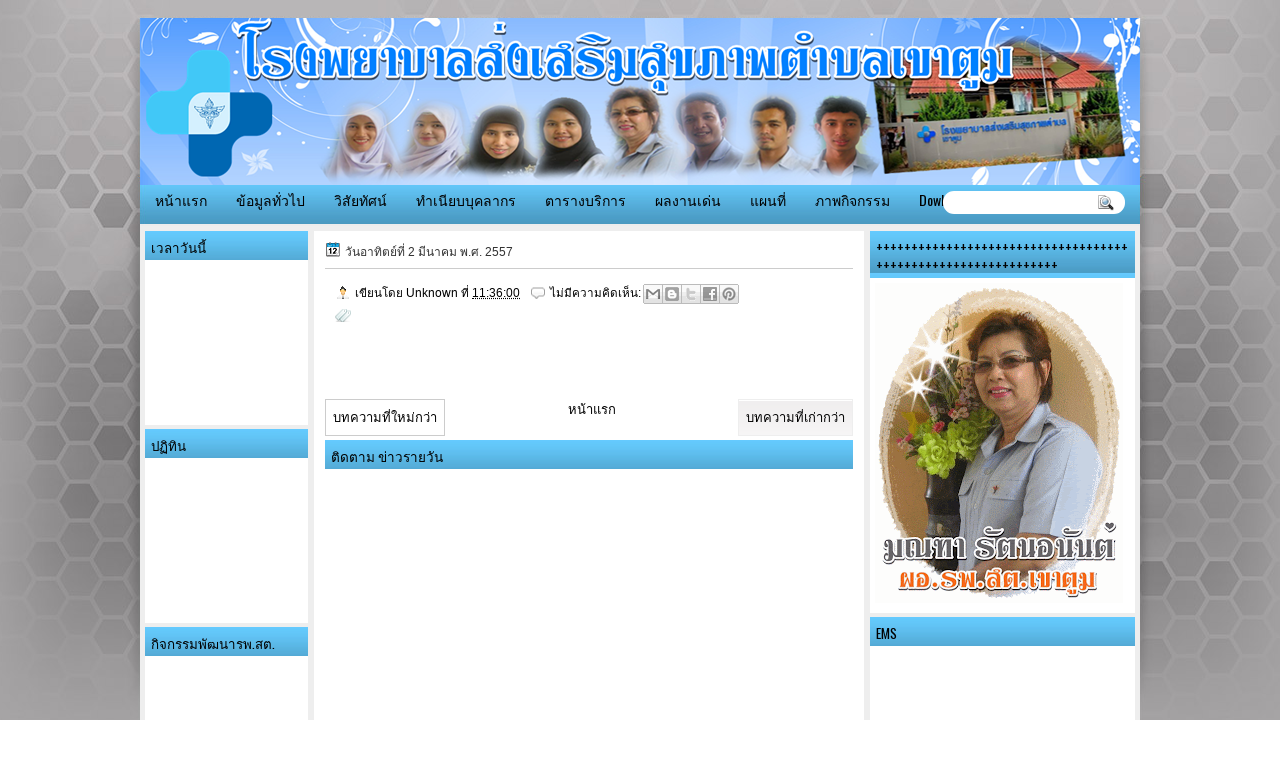

--- FILE ---
content_type: text/html; charset=UTF-8
request_url: https://khautumhealth.blogspot.com/b/stats?style=BLACK_TRANSPARENT&timeRange=ALL_TIME&token=APq4FmCFKWn7H4Ks-of-n6PsKE7UeLna7OyWWTIpGFVB-8LLD1Qd8vfoHI-fHUpghjsLoS8WoFdipIAUW1M838wGiweVKRXW-Q
body_size: -46
content:
{"total":6741,"sparklineOptions":{"backgroundColor":{"fillOpacity":0.1,"fill":"#000000"},"series":[{"areaOpacity":0.3,"color":"#202020"}]},"sparklineData":[[0,0],[1,0],[2,0],[3,0],[4,0],[5,0],[6,0],[7,0],[8,10],[9,20],[10,0],[11,0],[12,0],[13,0],[14,0],[15,10],[16,10],[17,0],[18,10],[19,0],[20,0],[21,0],[22,10],[23,0],[24,0],[25,0],[26,0],[27,0],[28,0],[29,10]],"nextTickMs":3600000}